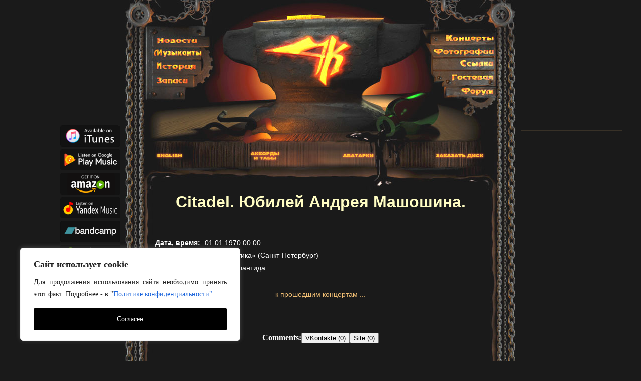

--- FILE ---
content_type: text/css
request_url: https://www.blacksmith.su/wp-content/themes/blacksmith-classic/tribe-events/tribe-events.css?ver=6.15.13
body_size: 757
content:
.single-tribe_events .tribe-events-event-meta {
    background: #545454;
    border: 1px solid #656565 ;
	border-radius: 3px;
}

h2.tribe-events-page-title {
	font-size: 15px;
}

.tribe-events-notices {
    background: none;
    border: none;
    color: white;
    text-shadow: none;
	margin: auto;
}


.events-list #tribe-events-footer, .single-tribe_events #tribe-events-footer, .tribe-events-day #tribe-events-footer, .tribe-events-map #tribe-events-footer, .tribe-events-photo #tribe-events-footer {
    border-top: 0;
    padding-top: 0;
	margin: 0;
}

#tribe-events-content.tribe-events-list {
    margin-bottom: 0px;
}

h1.tribe-events-single-event-title {
	text-align: center;
	font-size: 24pt !important;
	margin-top: -44px !important;
	padding-bottom: 24px !important;
}

#tribe-events-content {
    margin-bottom: 0px;
}

.tribe-events-c-messages__message, .tribe-events-single-event-description, .tribe-events-content, .tribe-events-content a, .tribe-events-content p, .tribe-common-b2 span, 
.tribe-common-h6 tribe-common-h4--min-medium, .tribe-common-h6 tribe-common-h4--min-medium a,
a.tribe-events-calendar-list__event-title-link, time.tribe-events-calendar-list__month-separator-text,
time.tribe-events-c-top-bar__datepicker-time {
    color: white !important;
    font-size: inherit !important;
}

.tribe-events-header, .tribe-events-c-subscribe-dropdown {
    display: none !important;
}


.tribe-common a, .tribe-common a:active, .tribe-common a:focus, .tribe-common a:hover, .tribe-common a:visited {
    color: #EFBD73 !important;
}

.tribe-events-single-event-title, .tribe-common-b2, .tribe-common-h5 {
    color: #FFFDC3 !important;
}


.tribe-events .tribe-events-l-container {
  min-height: auto;
}


.tribe-events-calendar .tribe-common-b2,
.tribe-events-list .tribe-common-b2,
.tribe-events .tribe-events-notices {
    color: #ff0000 !important;
}


/* убрать изображения */
.tribe-events-list-event-featured-image {
    display: none;
}

/* компактный список */
.tribe-events-list-event-title {
    font-size: 16px;
    margin: 0;
}

.tribe-events-event-meta {
    font-size: 14px;
    color: #666;
}

--- FILE ---
content_type: text/css
request_url: https://www.blacksmith.su/wp-content/plugins/wp-page-numbers/panther/wp-page-numbers.css
body_size: 471
content:
#wp_page_numbers ul, #wp_page_numbers li, #wp_page_numbers a {
	background: #4f4f4f;
	padding: 0;
	margin: 0;
	border: none;
	text-decoration: none;
	font-weight: normal;
	font-style: normal;
	list-style: none;
	text-transform: none;
	text-indent: 0px;
	font-variant: normal;
	text-align: left;
	line-height: 12px;
	letter-spacing: 0px;
	word-spacing: 0px;
	font-size: 12px;
	font-family: Arial;
	color: white;
}

#wp_page_numbers {
	margin-top: 10px;
	width: 100%;
	background: #4f4f4f;
/*	border-top: 2px solid black;*/
}
#wp_page_numbers ul {
	
	width: 100%;
}
#wp_page_numbers li {
	float: left;
	display: block;
}

#wp_page_numbers a {
	padding: 6px;
	padding-left: 4px;
	padding-right: 4px;
	display: block;
	color: #ddd;
}

#wp_page_numbers li a:hover {
	text-decoration: underline;
}

#wp_page_numbers li.space {
	padding: 6px;
	padding-left: 8px;
	padding-right: 8px;
}

#wp_page_numbers li.first_last_page {
	font-style: italic;
}

#wp_page_numbers li.active_page a {
	background: black;
	padding: 6px;
	padding-left: 8px;
	padding-right: 8px;
	color: white;
}
#wp_page_numbers li.active_page a:hover  {
	color: #fff; /* IE fix */
}

#wp_page_numbers li.page_info {
	float: left;
	display: block;
	padding: 6px;
	padding-right: 8px;
	color: #ddd;
	font-size: 11px;
}